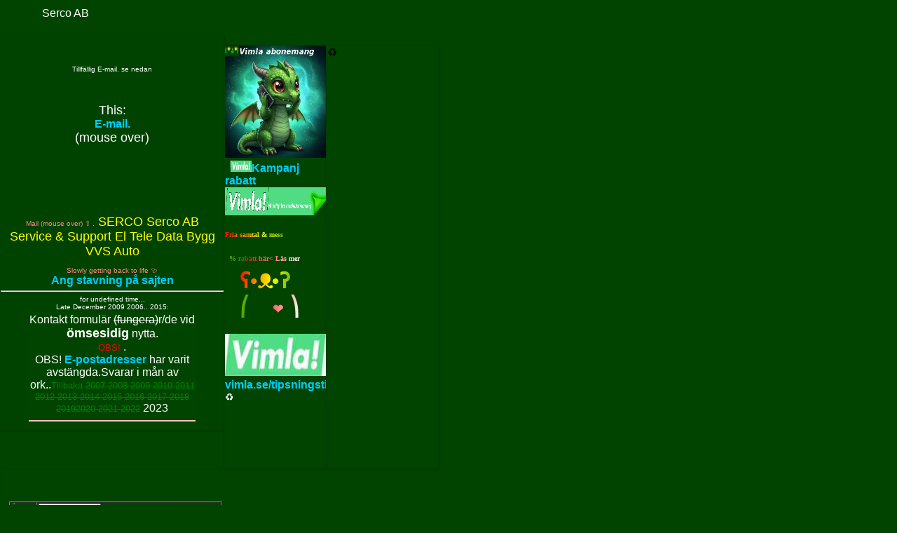

--- FILE ---
content_type: text/html; charset=UTF-8
request_url: http://serco.se/offert/order.php
body_size: 3192
content:
<HTML>
<HEAD>
<!--  - Google Analytics 1ahead -->
<script async src="https://www.googletagmanager.com/gtag/js?id=UA-15846312-1"></script>
<script>
  window.dataLayer = window.dataLayer || [];
  function gtag(){dataLayer.push(arguments);}
  gtag('js', new Date());
  gtag('config', 'UA-15846312-1');
</script>
<!--  - Google Analytics -->
<meta charset="UTF-8">
<link href="../fonter/raminfo.css" type="text/css" rel=STYLESHEET>
<link rel="stylesheet" type="text/css" media="all" href="../fonter/responsiv.css" />
<TITLE>Du vill ha kontakt med mig/serco ? Förfrågan </TITLE>
<meta name="viewport" content="width=device-width; initial-scale=1; maximum-scale=1; shrink-to-fit=no" >
</HEAD>
<BODY BGCOLOR="#004400">
<br><br><br>
<div class="row" style='width:100%; max-width: 860px;'><!-- Row Start -->
<div class="col-2" style='width: 320px;'><!-- col-2 Start -->
<br><br>

<br>
<br> Tillfällig E-mail.  </b> se nedan <br><br><br><font size="4pt">
<br> This:<br>
<SCRIPT TYPE="text/javascript">
<!-- 
// protected email script by Joe Maller
// JavaScripts available at http://www.joemaller.com
// this script is free to use and distribute
// but please credit me and/or link to my site

emailE='serco.se'
emailE=('serco25' + '@' + emailE)
epost='E-mail.'

document.write('<A href="mailto:' + emailE + '?subject=:">' +epost+ '</a>')
 //-->
</script>

<NOSCRIPT>
    <em>Email address protected by JavaScript.<BR>
    Please enable JavaScript to contact me.</em>
</NOSCRIPT>
 <br> (mouse over)</font>
<br><br><br>
<br><br><br><br><br><br>
<br>

 
<CENTER><font color="#FF8888" size="1pt"> Mail (mouse over) ⇧ .</font><font size="4" color="yellow"> 

SERCO 
Serco AB   <br>
Service & Support
El Tele Data Bygg 
  VVS Auto 
  <br></font><br>
<font color="#FF8888" size="1pt"> Slowly getting back to life 🩺
</font>
 

</font>
  <br>

<A href="http://sv.wikipedia.org/wiki/Dyslexi" target="_new">Ang stavning på sajten</a> 

<table><hr>for undefined time...<br>
Late December 2009  2006.. 2015:
<tr><TD WIDTH="240" BGCOLOR="#F5EDA3">
<CENTER>
Kontakt formulär <s>(fungera)</s>r/de vid <font size="4pt"><b>ömsesidig</b></font> nytta.
<font color="red" size=2pts><br>OBS! </font>.<br>
OBS!

<SCRIPT TYPE="text/javascript">
<!-- 
// protected email script by Joe Maller
// JavaScripts available at http://www.joemaller.com
// this script is free to use and distribute
// but please credit me and/or link to my site

emailE='serco.se'
emailE=('serco25' + '@' + emailE)
epost='E-postadresser'

document.write('<A href="mailto:' + emailE + '?subject=:">' +epost+ '</a>')
 //-->
</script>

<NOSCRIPT>
    <em>Email address protected by JavaScript.<BR>
    Please enable JavaScript to contact me.</em>
</NOSCRIPT>


  har varit avstängda.Svarar i mån av ork..</font><font size="2" color="green">Tillbaka <s>2007 2008 2009 2010 2011 2012 2013 2014 2015 2016 2017 2018 20192020 2021 2022</s> </font>2023<br>
<hr color=pink> 
</td></tr>
</table>






</div><!-- col- Slut -->
<br>
<div class="col-2" style='width: 146px;'><!-- col-2 Start -->
<IFRAME SRC="http://serco.se/affiliate/160x600_t_00.html"  width="160" height="602" MARGINWIDTH=0 MARGINHEIGHT=0 HSPACE=0 VSPACE=0 FRAMEBORDER=0 SCROLLING="no" BORDERCOLOR="#000000" name="goo"></IFRAME>
</div> 

<div class="col-2" style='width: 160px;'><!-- col-2 Start -->
<IFRAME SRC="http://serco.se/affiliate/160x600_g_00.html"  width="160" height="602" MARGINWIDTH=0 MARGINHEIGHT=0 HSPACE=0 VSPACE=0 FRAMEBORDER=0 SCROLLING="no" BORDERCOLOR="#000000" name="trade"></IFRAME>
</div> 

<div class="col-2" style='width: 320px;'><!-- col-2 Start formulär-->

<TABLE BORDER=0 CELLSPACING=5 CELLPADDING=1 BGCOLOR="#004400"><tr><TD ALIGN=left VALIGN=top>
<LEFT>
<TABLE BORDER=0 CELLSPACING=0 CELLPADDING=1 BGCOLOR="#000000"><tr><TD ALIGN=left VALIGN=top WIDTH=325>
<LEFT>
<TABLE BORDER=0 CELLSPACING=0 CELLPADDING=1 BGCOLOR="#e1e1e1"><tr><TD ALIGN=left VALIGN=top WIDTH=280>
	<br>
	<font SIZE="2" color="#004400" FACE="Verdana"><B>Kontakt med mig:</B>
	Fyll i uppgifterna nedan.</font>

	<CENTER>
<form method="post" enctype="multipart/form-data" action="MailForm.php">
<input type="hidden" name="MAX_FILE_SIZE" value="1000000">
<input type="hidden" name="path_to_file" value="/www/uploaded/files">
<input type="hidden" name="require" value="email,phone_no">
<input type="hidden" name="recipient" value="serco25@serco.se">
<input type="hidden" name="sort" value="alphabetic">
<input type="hidden" name="ar_file" value="http://www.serco.se/offert/off-svar.html">
<input type="hidden" name="ar_subject" value="Thank you for your interest!">
<input type="hidden" name="env_report" value="REMOTE_HOST,HTTP_USER_AGENT">
<input type=hidden name="missing_fields_redirect" value="http://www.serco.se/offert/error.html">

<TABLE BORDER=1 CELLSPACING=0>
<TR VALIGN=top><TD WIDTH="96" BGCOLOR="#e1e1e1">
<FONT SIZE=1 FACE="Verdana"><B>Ämne:</B></FONT></TD>
<TD WIDTH="180" BGCOLOR="#e1e1e1"><FONT SIZE=1 FACE="Verdana">
<SELECT NAME=subject>
    <OPTION>Old! 1</OPTION>
    <OPTION>Old! 2</OPTION>
    <OPTION>Old! 3</OPTION>
    <OPTION>Old! 4</OPTION>
    <OPTION SELECTED>Onskar info</OPTION>
    <OPTION>Ovrigt !!</OPTION>
	</SELECT>
</FONT></TD></TR>

<TR VALIGN=top><TD WIDTH="96" BGCOLOR="#e1e1e1"><FONT SIZE=1 FACE="Verdana"><B>Namn:</b></FONT></TD>
<TD WIDTH="180" BGCOLOR="#e1e1e1"><FONT SIZE=1 FACE="Verdana">
<INPUT NAME="REALNAME" TYPE="text" maxLength=30></FONT> <FONT color="#FF4400" SIZE=4><b>*</b></FONT></TD></TR>

<TR VALIGN=top><TD WIDTH="96" BGCOLOR="#e1e1e1">
<FONT SIZE=1 FACE="Verdana"><B>Epost:</B></FONT></TD>
<TD WIDTH="180" BGCOLOR="#e1e1e1"><FONT SIZE=1 FACE="Verdana">
<input type=text name="email" maxLength=50 size=25><FONT color="#FF4400" SIZE=4><b>*</b></FONT> <br></FONT></TD></TR>

<TR VALIGN=top><TD WIDTH="96" BGCOLOR="#e1e1e1"><FONT SIZE=1 FACE="Verdana"><B>Tel:</B></FONT></TD>
<TD WIDTH="180" BGCOLOR="#e1e1e1"><FONT SIZE=1 FACE="Verdana">
<input type=text name="phone_no" maxLength=15><FONT color="#FF4400" SIZE=4><b>*</b></FONT>Ej_Mobil</FONT></TD></TR>

<TR VALIGN=top><TD WIDTH="96" BGCOLOR="#e1e1e1"><FONT SIZE=1 FACE="Verdana"><B>Fax nr:</B></FONT></TD>
<TD WIDTH="180" BGCOLOR="#e1e1e1"><FONT SIZE=1 FACE="Verdana">
<input type=text name="fax_no" maxLength=15></font></TD></TR>

<TR VALIGN=top><TD WIDTH="96" BGCOLOR="#e1e1e1"><FONT SIZE=1 FACE="Verdana"><B>Postnr:</B></FONT></TD>
<TD WIDTH="180" BGCOLOR="#e1e1e1"><FONT SIZE=1 FACE="Verdana">
<input type=text name="zip_code" maxLength=10>12345</FONT></TD></TR>

<TR VALIGN=top><TD WIDTH="96" BGCOLOR="#e1e1e1"><FONT SIZE=1 FACE="Verdana"><B>Företag:</B></FONT></TD>
<TD WIDTH="180" BGCOLOR="#e1e1e1"><FONT SIZE=1 FACE="Verdana">
<INPUT maxLength=40 size=30  NAME="foretag"  TYPE="text"></FONT></TD></TR>

<TR VALIGN=top><TD WIDTH="96" BGCOLOR="#e1e1e1"><FONT SIZE=1 FACE="Verdana"><B>Adress:</B></FONT></TD>
<TD WIDTH="180" BGCOLOR="#e1e1e1"><FONT SIZE=1 FACE="Verdana">
<INPUT maxLength=30 size=30  NAME="adress"  TYPE="text"></FONT></TD></TR>

<TR VALIGN=top><TD WIDTH="96" BGCOLOR="#e1e1e1"><FONT SIZE=1 FACE="Verdana"><B>Ort:</B></FONT></TD>
<TD WIDTH="180" BGCOLOR="#e1e1e1"><FONT SIZE=1 FACE="Verdana">
<INPUT maxLength=20 NAME="ort" TYPE="text"></FONT></TD></TR>

<TR VALIGN=top><TD WIDTH="96" BGCOLOR="#e1e1e1"><FONT SIZE=1 FACE="Verdana"><B>
övrigt</B></FONT> <BR><FONT color="#FFFF44"SIZE="4"><B>*</B></FONT>                 </TD>
<TD WIDTH="180" BGCOLOR="#e1e1e1"><FONT SIZE=1 FACE="Verdana">
<TEXTAREA NAME="offfraga" Cols=30 Rows=3></TEXTAREA></FONT><FONT color="#FF4400" SIZE=4><b>*</b></FONT></TD></TR>

<TR VALIGN=top><TD WIDTH="96" BGCOLOR="#e1e1e1">
</TD><TD WIDTH="180" BGCOLOR="#e1e1e1"><FONT SIZE=1 FACE="Verdana">
 <input type="submit">
</FONT></td></TR>

<TR VALIGN=top><TD WIDTH="96" BGCOLOR="#e1e1e1"><FONT SIZE=1 FACE="Verdana">
</FONT></TD><TD WIDTH="180" BGCOLOR="#e1e1e1"><DIV ALIGN=center><FONT color="#FF4400" SIZE=4>
PHP fungerar ej så e-post 

<SCRIPT TYPE="text/javascript">
<!-- 
// protected email script by Joe Maller
// JavaScripts available at http://www.joemaller.com
// this script is free to use and distribute
// but please credit me and/or link to my site

emailE='serco.se'
emailE=('serco25' + '@' + emailE)
epost='E-mail.'

document.write('<A href="mailto:' + emailE + '?subject=:">' +epost+ '</a>')
 //-->
</script>

<NOSCRIPT>
    <em>Email address protected by JavaScript.<BR>
    Please enable JavaScript to contact me.</em>
</NOSCRIPT><BR>
<b>*</b></FONT><FONT SIZE=1 FACE="Verdana"> Obligatorisk uppgift </FONT> </DIV></TD>
</TR>
</FORM>
</CENTER>
</TABLE>

</TD></TR></TABLE>
</CENTER>
<FONT color="#FFFF44"SIZE="4"><B>*</B></FONT> 
<FONT color="#FFFF44" SIZE=-4>
Markera(text,artnr+pris) Ctrl C=kopiera:Ctrl V=klistra in 
</FONT>

</TD></tr></TABLE>

<table  BORDER=0 CELLSPACING=0 CELLPADDING=0 BGCOLOR="#004400"><tr><td>
<FONT FACE="Verdana"  SIZE="-4" color="#F5EDA3">

<img src="../images/engflagg.jpg" alt=" SERCO" width="15" align="top" border="0" height="10"> If you have merchandises write your www link  in övrigt: <br>Phone/ tel just put a bunch 88888 in Tel:
<br>
<small>
Efter avslutat ärende rensar vi bort dig fullständigt
i e-post<br> program. Och skulle uppskatta om du gör likadant.
</small></font><br>
<a href="../index.shtml" target="_new"><img SRC="../images/serco357.gif" ALT="Serco AB . Datorer sedan 1983 ." BORDER="0"></a>
&nbsp;<FONT FACE="Verdana"  SIZE="-4" color="#F5EDA3"><small>This form is powered by <a href="http://www.lumbroso.com/scripts/"  target="_new"><small>Jack's Formmail.php</small></a></font>
</td></tr></table>
</div><!-- col- Slut formulär -->
</div><!-- Row Slut -->



<DIV id="2016" style="LEFT: 60px; POSITION: absolute; TOP: 10px;width:180px"> 
Serco AB   <br> 
</DIV><br>
 
</BODY>
</HTML>


--- FILE ---
content_type: text/html
request_url: http://serco.se/affiliate/160x600_t_00.html
body_size: 1193
content:
<!DOCTYPE html>
<html lang="sv">
<head>
<meta charset="UTF-8"> 
<!-- Global site tag (gtag.js) - Google Analytics -->
<script async src="https://www.googletagmanager.com/gtag/js?id=UA-15846312-1"></script>
<script>
  window.dataLayer = window.dataLayer || [];html
  function gtag(){dataLayer.push(arguments);}
  gtag('js', new Date());

  gtag('config', 'UA-15846312-1');
</script>
<!--  - Google Analytics --> 
<meta name="google-site-verification" content="9qSxwuGUv7Y7tlo5uFJN3jGa2sbGuOyOdk4eraAMnXw" />
<!-- TradeDoubler site verification 178696 --> 
<title>Serco 160x600-t-00 </title>
<link rel="stylesheet" type="text/css" media="all" href="/fonter/affiliate-13.css"/>
<link rel="stylesheet" type="text/css" href="../fonter/responsiv.css">

<meta http-equiv="REFRESH" content="80; URL=tradera_160x600a.html">
<meta name="viewport" content="width=device-width; initial-scale=1; maximum-scale=1">
<style>
       .blink {
        animation: blink-animaabout tion 1s steps(5, start) infinite;
        -webkit-animation: blink-animation 2s steps(5, start) infinite;
      }
      @keyframes blink-animation {
        to {
          visibility: hidden;
        }
      }
      @-webkit-keyframes blink-animation {
        to {
          visibility: hidden;
        }
      }
</style>
</head>
<body topmargin="0" leftmargin="0">
<a href="https://vimla.se/bestall/?201804231812511421"   target="_blank">
<IMG SRC="../news/Drake-med-mobil-220.jpg" alt="NEws Gemeni Drake-med-mobil-220.jpg" border=0 width=160 height=160"><br>
 &nbsp; <img src="http://serco.se/m/vimla.jpg" alt="vimla kanpanj" border="0" height="16" width="30" >Kampanj rabatt  
&nbsp; 

<br> 
<img src="http://www.serco.se/reklam/vimla.gif" width="160px" height="40px"><br> 
<tan><font size="1pt">
Fria samtal & mess 
<br>&nbsp; % rabatt här< Läs mer</font></tan>
<BR>




<table width="160pt"><tr><td width="15pt"></td><td>
<tan>
ʕ•ᴥ•ʔ <br>
⎛&nbsp;&nbsp;&nbsp;
<span class="blink"><FONT SIZE="4PT"; color="#FF8888"><b> ❤</b></FONT></span>&nbsp;⎞<br></tan>
</td></tr></table>
<br>
<img src="../m/vimla.jpg" width="160px" height="60px"><br> 
vimla.se/tipsningstips</a> ♻️  
</body>
</html>




--- FILE ---
content_type: text/html
request_url: http://serco.se/affiliate/160x600_g_00.html
body_size: 582
content:
<html>
<head>
<!-- Global site tag (gtag.js) - Google Analytics -->
<script async src="https://www.googletagmanager.com/gtag/js?id=UA-15846312-1"></script>
<script>
  window.dataLayer = window.dataLayer || [];
  function gtag(){dataLayer.push(arguments);}
  gtag('js', new Date());

  gtag('config', 'UA-15846312-1');
</script>
<!--  - Google Analytics --> 
<meta name="google-site-verification" content="9qSxwuGUv7Y7tlo5uFJN3jGa2sbGuOyOdk4eraAMnXw" />
<!-- TradeDoubler site verification 178696 --> 
<title>Serco 160x600-g-00 </title>
<link rel="stylesheet" type="text/css" media="all" href="../fonter/affiliate-13.css">
<meta http-equiv="REFRESH" content="10; URL=google_160x600.html"> 
<meta name="viewport" content="width=device-width; initial-scale=1; maximum-scale=1">
</head>
<body BGCOLOR="#004400" topmargin="0" leftmargin="0"> ♻️  
</body>
</html>




--- FILE ---
content_type: text/css
request_url: http://serco.se/fonter/raminfo.css
body_size: 285
content:
BODY {
font-size: 14px; font-family: Verdana, Arial;
scrollbar-arrow-color: #FFFFFF; 
scrollbar-track-color: #008800; 
scrollbar-base-color: #004400; 
}
A {
	FONT-SIZE: 8pt; COLOR: #FFFFFF; FONT-FAMILY: Verdana, Arial; TEXT-DECORATION: none
}

A {
	FONT-WEIGHT: bold; COLOR: #3399FF
}


--- FILE ---
content_type: text/css
request_url: http://serco.se/fonter/responsiv.css
body_size: 2158
content:
/* ------------- rull-list bara i IE---------------------------------- */
BODY {
background-color: #004400 !important;
font-size: 14px; font-family: Verdana, Arial;
scrollbar-arrow-color: #FFFFFF; 
scrollbar-track-color: #008800; 
scrollbar-base-color: #004500; 

SCROLLBAR-3DLIGHT-COLOR: #005500;
SCROLLBAR-HIGHLIGHT-COLOR: #006600;

SCROLLBAR-SHADOW-COLOR: #005500;
SCROLLBAR-DARKSHADOW-COLOR: #007700;

}
body {background-color: #004400 !important;}

A.ljusbla {FONT-WEIGHT: bold; FONT-SIZE: 14px; COLOR: #0088FF; FONT-FAMILY: Verdana; TEXT-DECORATION: none}
A.ljusbla:hover {FONT-WEIGHT: bold; FONT-SIZE: 14px; COLOR: #00BBFF; FONT-FAMILY: Verdana; TEXT-DECORATION: none}
/* --------------------Tabell hantering ändras till div  table --------------------------- */
TABLE {PADDING-RIGHT: 0px; PADDING-LEFT: 0px; PADDING-BOTTOM: 0px; MARGIN: 1px; PADDING-TOP: 0px; BACKGROUND-COLOR: #004400}
TD.GRON {PADDING-RIGHT: 1px; PADDING-LEFT: 3px; PADDING-BOTTOM: 0px; COLOR: #010101; PADDING-TOP: 0px; BACKGROUND-COLOR: #004400; VERTICAL-ALIGN: top;}
TD.GRA  {PADDING-RIGHT: 2px; PADDING-LEFT: 6px; PADDING-BOTTOM: 2px; COLOR: #010101; PADDING-TOP: 2px; BACKGROUND-COLOR: #BCBCBC; VERTICAL-ALIGN: top;}
TD.GUL  {PADDING-RIGHT: 2px; PADDING-LEFT: 6px; PADDING-BOTTOM: 2px; COLOR: #010101; PADDING-TOP: 2px; BACKGROUND-COLOR: #FFFF99; VERTICAL-ALIGN: top;}
TD.ROD  {PADDING-RIGHT: 2px; PADDING-LEFT: 6px; PADDING-BOTTOM: 2px; COLOR: #010101; PADDING-TOP: 2px; BACKGROUND-COLOR: #FF8888; VERTICAL-ALIGN: top;}
TD.BLA  { BACKGROUND-COLOR: #004488; VERTICAL-ALIGN: top;}
TD.UPP {vertical-align: top;TEXT-ALIGN: left; }
TH.UPP {vertical-align: top;TEXT-ALIGN: left; }
/* --------------------alla td valign top?? */
td { vertical-align: top; }
/* --------------------alla td valign top?? */
.du    {border-bottom: 1px dotted #BCBCBC; font: Verdana; FONT-SIZE: 8px;}

/* --------------------  --------------------------- */
/* --------------------  --------------------------- */
/* --------------------Fonter  --------------------------- */
#main
{margin: 0;font-family:  Verdana, Arial, Helvetica, sans-serif;color: #DDDDDD;font-size: 10px;padding-left: 0.2em;padding-top: 0.1em;padding-bottom: 0.2em;padding-right: 1.4em;}

#runda-horn {
margin: 0 auto;background: #004400;color: #FF0000;padding: 1px 2px 2px 2px;
-moz-border-radius: 13px;border-radius: 13px;border:4px solid #005000;margin-left: 0px;
padding-top: 5px;FONT-WEIGHT: normal; FONT-SIZE: 14px; COLOR: #FFFFFF; FONT-FAMILY: Verdana; TEXT-DECORATION: none;    color: #FFFFFF; box-shadow: 3px 2px 1px #000000;
}
#runda-horn-GulBg {
margin: 0 auto;	background: #FFFF99;color: #FF0000;padding: 1px 2px 2px 2px;
-moz-border-radius: 15px;border-radius: 15px;border:3px solid #008800;margin-left: 1px;
padding-top: 5px;FONT-WEIGHT: normal; FONT-SIZE: 14px; COLOR: #000000; FONT-FAMILY: Verdana; TEXT-DECORATION: none
}
/* --------------------  --------------------------- */




/* --------------------  --------------------------- */



/* ----------------------------------------------- */
body {background-color: #004400; color: #ffffff;}
body, html {margin:0; padding:0; border:0;}
img {max-width:100%}
iframe {max-width: 100% !important;}
* {
    box-sizing: border-box;
}
/* ------------------- raminfo.css---------------------------- */
A {FONT-SIZE: 12pt; COLOR: #00CCFF; FONT-WEIGHT: bold;TEXT-DECORATION: none;}
A:hover {COLOR: #00BBFF;  TEXT-DECORATION: none;}
/* ------------------- ---------------------------- */
/* -------------------Reklam hantering hide vid mobil---------------------------- */
#pagewraph {max-width:472px;float: right;}
.footer2 {background-color: #004400; padding: 1px;}
.header1 {background-color: #004200; color: #ffffff; padding: 1px;}
/* -------------------Reklam hantering hide  +col-5 vid mobil---------------------------- */
#pagewrap {max-width:680px;margin:0 auto;float: left;}
.header {background-color: #004400;color: #ffffff;padding: 0px;}
.row:after {content: ""; clear: both;display: block;}
[class*="col-"] {float: left;padding: 15px;}
.col-1 {background-color: #004400; padding: 15px; color: #ffffff; text-align: center; font-size: 14px;
    box-shadow: 0 1px 3px rgba(0,0,0,0.12), 0 1px 2px rgba(0,0,0,0.24);}
.col-2 {background-color: #004400;padding: 1px; color: #ffffff; text-align: center; font-size: 10px;
    box-shadow: 0 1px 3px rgba(0,0,0,0.12), 0 1px 2px rgba(0,0,0,0.24);}
.col-3 {background-color: #004400; padding: 1px;color: #ffffff;text-align: center;font-size: 14px;
    box-shadow: 0 1px 3px rgba(0,0,0,0.12), 0 1px 2px rgba(0,0,0,0.24);}
 /* col-5 reklam:160x600 */
.col-5 {background-color: #004200;padding: 1px;box-shadow: 0 1px 3px rgba(0,0,0,0.12), 0 1px 2px rgba(0,0,0,0.24);}
/* For desktop: */
.col-1 {width: 64%;}
.col-2 {width: 36%;}
.col-3 {width: 33%;}
.col-5 {width: 164px;} /* reklam:160x600 */
/* ------------ mobil 320 360 375(iPhone6) Liggande 640 568------finger28x28pixels---------------- */
/* ------------ mobil 320 14%------	360 26%-------iPH6 375-----mobile phones 480px or lower----------------- */
/* ----------- Tablet     		768px 27%------------------------------------ */
/* ------------Desktop 			960 1280 11%----------------------------------- */
/* ----------------------------------------------- */
TH {BACKGROUND-COLOR: #003300; }
/* ----------------------------------------------- */
/* Till mobil telefoner: */
@media only screen and (max-width: 468px) {
    /* For mobile phones: G500 */
 .footer2 {display: none;}
 .header1 {display: none;} 
 .col-5   {display: none;}
    [class*="col-"] 
{width: 100%;}
} 
@media only screen and (min-width: 600px) {
    /* Till tablets: G 500-799 */
body {background-color:#440044;}
/* ----------------------------------------------- */
TD {BACKGROUND-COLOR: #880088; }
TH {BACKGROUND-COLOR: #660066; }
#runda-horn {background: #550055;border:4px solid #880088; }
.col-2 {background-color: #380038;padding: 1px; color: #ffffff; text-align: center; font-size: 10px;
    box-shadow: 0 1px 3px rgba(0,0,0,0.12), 0 1px 2px rgba(0,0,0,0.24);}

/* ----------------------------------------------- */
}
@media only screen and (min-width: 768px) {
    /* Till  desktop: G800 */
body {  height: 100%;
       background-color:#004400; /* bort? */
background: #004400; /* fallback for old browsers */
background: -webkit-linear-gradient(#004400, #004400, #004400, #006600); /* Chrome 10-25, Safari 5.1-6 */
background: linear-gradient( #004400, #004400, #004400, #006600); /* W3C, IE 10+/ Edge, Firefox 16+, Chrome 26+, Opera 12+, Safari 7+ */
color: #ffffff;
}
TD {BACKGROUND-COLOR: #004400;}
TH {BACKGROUND-COLOR: #003300; }
#runda-horn {background: #004400;border:4px solid #005000; }
.col-2 {background-color: #004200;padding: 1px; color: #ffffff; text-align: center; font-size: 10px;
    box-shadow: 0 1px 3px rgba(0,0,0,0.12), 0 1px 2px rgba(0,0,0,0.24);}
}
/* --------------------iframe responsiv--------------------------- */

 
tan {
  font-size: 30px; 
  font-style: bold;
  font-family:  Rancho, serif;
  background: -webkit-linear-gradient(top left, red, yellow, green 60%, red 10%, #FFFFFF);
  -webkit-background-clip: text;
  -webkit-text-fill-color: transparent;
}
 





--- FILE ---
content_type: text/css
request_url: http://serco.se/fonter/affiliate-13.css
body_size: 324
content:
body {background-color: #004400}
body, html {margin:0; padding:0; border:0;}
img {max-width:100%}
iframe {max-width: 100% !important;}

/* ----------------------------------------------- */
/* Till mobil telefoner: */
[class*="col-"] {
    width: 100%;
}
@media only screen and (min-width: 600px) {
    /* Till tablets: */
body {background-color:#440044;}

/* ----------------------------------------------- */
TD {BACKGROUND-COLOR: #880088; }
/* ----------------------------------------------- */
}
@media only screen and (min-width: 768px) {
    /* Till  desktop: */
body {background-color:#004400;	color: #ffffff;}
/* --------------------iframe responsiv--------------------------- */
TD {BACKGROUND-COLOR: #004400; }
/* ----------------------------------------------- */
}


--- FILE ---
content_type: text/css
request_url: http://serco.se/fonter/responsiv.css
body_size: 2158
content:
/* ------------- rull-list bara i IE---------------------------------- */
BODY {
background-color: #004400 !important;
font-size: 14px; font-family: Verdana, Arial;
scrollbar-arrow-color: #FFFFFF; 
scrollbar-track-color: #008800; 
scrollbar-base-color: #004500; 

SCROLLBAR-3DLIGHT-COLOR: #005500;
SCROLLBAR-HIGHLIGHT-COLOR: #006600;

SCROLLBAR-SHADOW-COLOR: #005500;
SCROLLBAR-DARKSHADOW-COLOR: #007700;

}
body {background-color: #004400 !important;}

A.ljusbla {FONT-WEIGHT: bold; FONT-SIZE: 14px; COLOR: #0088FF; FONT-FAMILY: Verdana; TEXT-DECORATION: none}
A.ljusbla:hover {FONT-WEIGHT: bold; FONT-SIZE: 14px; COLOR: #00BBFF; FONT-FAMILY: Verdana; TEXT-DECORATION: none}
/* --------------------Tabell hantering ändras till div  table --------------------------- */
TABLE {PADDING-RIGHT: 0px; PADDING-LEFT: 0px; PADDING-BOTTOM: 0px; MARGIN: 1px; PADDING-TOP: 0px; BACKGROUND-COLOR: #004400}
TD.GRON {PADDING-RIGHT: 1px; PADDING-LEFT: 3px; PADDING-BOTTOM: 0px; COLOR: #010101; PADDING-TOP: 0px; BACKGROUND-COLOR: #004400; VERTICAL-ALIGN: top;}
TD.GRA  {PADDING-RIGHT: 2px; PADDING-LEFT: 6px; PADDING-BOTTOM: 2px; COLOR: #010101; PADDING-TOP: 2px; BACKGROUND-COLOR: #BCBCBC; VERTICAL-ALIGN: top;}
TD.GUL  {PADDING-RIGHT: 2px; PADDING-LEFT: 6px; PADDING-BOTTOM: 2px; COLOR: #010101; PADDING-TOP: 2px; BACKGROUND-COLOR: #FFFF99; VERTICAL-ALIGN: top;}
TD.ROD  {PADDING-RIGHT: 2px; PADDING-LEFT: 6px; PADDING-BOTTOM: 2px; COLOR: #010101; PADDING-TOP: 2px; BACKGROUND-COLOR: #FF8888; VERTICAL-ALIGN: top;}
TD.BLA  { BACKGROUND-COLOR: #004488; VERTICAL-ALIGN: top;}
TD.UPP {vertical-align: top;TEXT-ALIGN: left; }
TH.UPP {vertical-align: top;TEXT-ALIGN: left; }
/* --------------------alla td valign top?? */
td { vertical-align: top; }
/* --------------------alla td valign top?? */
.du    {border-bottom: 1px dotted #BCBCBC; font: Verdana; FONT-SIZE: 8px;}

/* --------------------  --------------------------- */
/* --------------------  --------------------------- */
/* --------------------Fonter  --------------------------- */
#main
{margin: 0;font-family:  Verdana, Arial, Helvetica, sans-serif;color: #DDDDDD;font-size: 10px;padding-left: 0.2em;padding-top: 0.1em;padding-bottom: 0.2em;padding-right: 1.4em;}

#runda-horn {
margin: 0 auto;background: #004400;color: #FF0000;padding: 1px 2px 2px 2px;
-moz-border-radius: 13px;border-radius: 13px;border:4px solid #005000;margin-left: 0px;
padding-top: 5px;FONT-WEIGHT: normal; FONT-SIZE: 14px; COLOR: #FFFFFF; FONT-FAMILY: Verdana; TEXT-DECORATION: none;    color: #FFFFFF; box-shadow: 3px 2px 1px #000000;
}
#runda-horn-GulBg {
margin: 0 auto;	background: #FFFF99;color: #FF0000;padding: 1px 2px 2px 2px;
-moz-border-radius: 15px;border-radius: 15px;border:3px solid #008800;margin-left: 1px;
padding-top: 5px;FONT-WEIGHT: normal; FONT-SIZE: 14px; COLOR: #000000; FONT-FAMILY: Verdana; TEXT-DECORATION: none
}
/* --------------------  --------------------------- */




/* --------------------  --------------------------- */



/* ----------------------------------------------- */
body {background-color: #004400; color: #ffffff;}
body, html {margin:0; padding:0; border:0;}
img {max-width:100%}
iframe {max-width: 100% !important;}
* {
    box-sizing: border-box;
}
/* ------------------- raminfo.css---------------------------- */
A {FONT-SIZE: 12pt; COLOR: #00CCFF; FONT-WEIGHT: bold;TEXT-DECORATION: none;}
A:hover {COLOR: #00BBFF;  TEXT-DECORATION: none;}
/* ------------------- ---------------------------- */
/* -------------------Reklam hantering hide vid mobil---------------------------- */
#pagewraph {max-width:472px;float: right;}
.footer2 {background-color: #004400; padding: 1px;}
.header1 {background-color: #004200; color: #ffffff; padding: 1px;}
/* -------------------Reklam hantering hide  +col-5 vid mobil---------------------------- */
#pagewrap {max-width:680px;margin:0 auto;float: left;}
.header {background-color: #004400;color: #ffffff;padding: 0px;}
.row:after {content: ""; clear: both;display: block;}
[class*="col-"] {float: left;padding: 15px;}
.col-1 {background-color: #004400; padding: 15px; color: #ffffff; text-align: center; font-size: 14px;
    box-shadow: 0 1px 3px rgba(0,0,0,0.12), 0 1px 2px rgba(0,0,0,0.24);}
.col-2 {background-color: #004400;padding: 1px; color: #ffffff; text-align: center; font-size: 10px;
    box-shadow: 0 1px 3px rgba(0,0,0,0.12), 0 1px 2px rgba(0,0,0,0.24);}
.col-3 {background-color: #004400; padding: 1px;color: #ffffff;text-align: center;font-size: 14px;
    box-shadow: 0 1px 3px rgba(0,0,0,0.12), 0 1px 2px rgba(0,0,0,0.24);}
 /* col-5 reklam:160x600 */
.col-5 {background-color: #004200;padding: 1px;box-shadow: 0 1px 3px rgba(0,0,0,0.12), 0 1px 2px rgba(0,0,0,0.24);}
/* For desktop: */
.col-1 {width: 64%;}
.col-2 {width: 36%;}
.col-3 {width: 33%;}
.col-5 {width: 164px;} /* reklam:160x600 */
/* ------------ mobil 320 360 375(iPhone6) Liggande 640 568------finger28x28pixels---------------- */
/* ------------ mobil 320 14%------	360 26%-------iPH6 375-----mobile phones 480px or lower----------------- */
/* ----------- Tablet     		768px 27%------------------------------------ */
/* ------------Desktop 			960 1280 11%----------------------------------- */
/* ----------------------------------------------- */
TH {BACKGROUND-COLOR: #003300; }
/* ----------------------------------------------- */
/* Till mobil telefoner: */
@media only screen and (max-width: 468px) {
    /* For mobile phones: G500 */
 .footer2 {display: none;}
 .header1 {display: none;} 
 .col-5   {display: none;}
    [class*="col-"] 
{width: 100%;}
} 
@media only screen and (min-width: 600px) {
    /* Till tablets: G 500-799 */
body {background-color:#440044;}
/* ----------------------------------------------- */
TD {BACKGROUND-COLOR: #880088; }
TH {BACKGROUND-COLOR: #660066; }
#runda-horn {background: #550055;border:4px solid #880088; }
.col-2 {background-color: #380038;padding: 1px; color: #ffffff; text-align: center; font-size: 10px;
    box-shadow: 0 1px 3px rgba(0,0,0,0.12), 0 1px 2px rgba(0,0,0,0.24);}

/* ----------------------------------------------- */
}
@media only screen and (min-width: 768px) {
    /* Till  desktop: G800 */
body {  height: 100%;
       background-color:#004400; /* bort? */
background: #004400; /* fallback for old browsers */
background: -webkit-linear-gradient(#004400, #004400, #004400, #006600); /* Chrome 10-25, Safari 5.1-6 */
background: linear-gradient( #004400, #004400, #004400, #006600); /* W3C, IE 10+/ Edge, Firefox 16+, Chrome 26+, Opera 12+, Safari 7+ */
color: #ffffff;
}
TD {BACKGROUND-COLOR: #004400;}
TH {BACKGROUND-COLOR: #003300; }
#runda-horn {background: #004400;border:4px solid #005000; }
.col-2 {background-color: #004200;padding: 1px; color: #ffffff; text-align: center; font-size: 10px;
    box-shadow: 0 1px 3px rgba(0,0,0,0.12), 0 1px 2px rgba(0,0,0,0.24);}
}
/* --------------------iframe responsiv--------------------------- */

 
tan {
  font-size: 30px; 
  font-style: bold;
  font-family:  Rancho, serif;
  background: -webkit-linear-gradient(top left, red, yellow, green 60%, red 10%, #FFFFFF);
  -webkit-background-clip: text;
  -webkit-text-fill-color: transparent;
}
 





--- FILE ---
content_type: text/css
request_url: http://serco.se/fonter/affiliate-13.css
body_size: 324
content:
body {background-color: #004400}
body, html {margin:0; padding:0; border:0;}
img {max-width:100%}
iframe {max-width: 100% !important;}

/* ----------------------------------------------- */
/* Till mobil telefoner: */
[class*="col-"] {
    width: 100%;
}
@media only screen and (min-width: 600px) {
    /* Till tablets: */
body {background-color:#440044;}

/* ----------------------------------------------- */
TD {BACKGROUND-COLOR: #880088; }
/* ----------------------------------------------- */
}
@media only screen and (min-width: 768px) {
    /* Till  desktop: */
body {background-color:#004400;	color: #ffffff;}
/* --------------------iframe responsiv--------------------------- */
TD {BACKGROUND-COLOR: #004400; }
/* ----------------------------------------------- */
}
